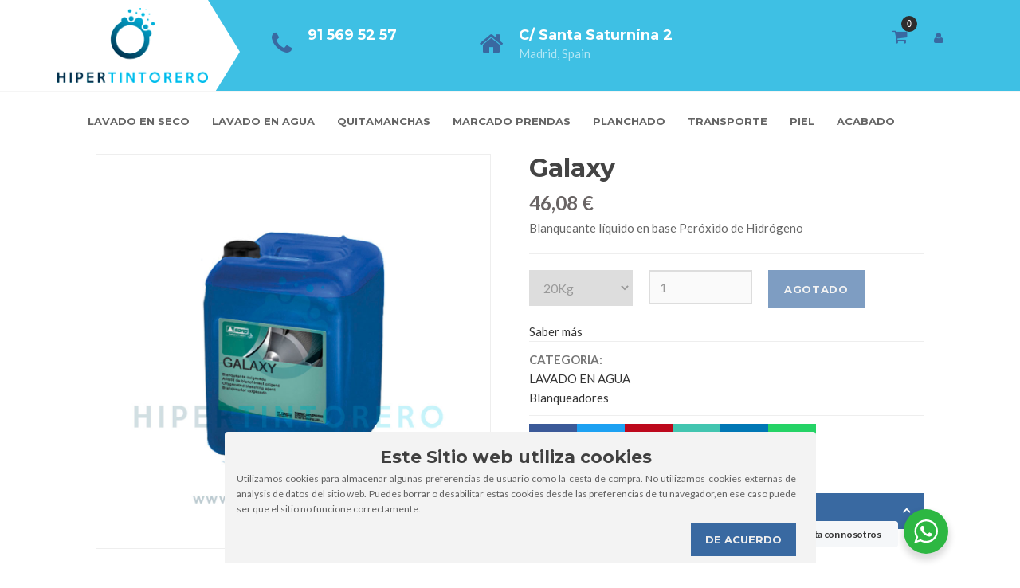

--- FILE ---
content_type: text/html; charset=UTF-8
request_url: https://hipertintorero.com/galaxy
body_size: 6798
content:
<!DOCTYPE html>
<html lang="es" dir="ltr">
  <head>
    <meta charset="utf-8" />
<meta name="description" content="Servicio integras para tintorerias y lavanderias, productos y todos lo necesario para realizar tu trabajo de limpieza textil" />
<link rel="canonical" href="https://hipertintorero.com/galaxy" />
<meta name="Generator" content="Drupal 9 (https://www.drupal.org); Commerce 2" />
<meta name="MobileOptimized" content="width" />
<meta name="HandheldFriendly" content="true" />
<meta name="viewport" content="width=device-width, initial-scale=1.0" />
<link rel="icon" href="/themes/hipertintorero/favicon.ico" type="image/vnd.microsoft.icon" />

    <title>Galaxy | Hiper Tintorero</title>
    <link href='https://fonts.googleapis.com/css?family=Montserrat:400,700' rel='stylesheet' type='text/css'>
    <link href='https://fonts.googleapis.com/css?family=Lato:400,400italic,700,700italic' rel='stylesheet' type='text/css'>
    <link rel="stylesheet" media="all" href="/sites/default/files/css/css_rXtqtioKhFtF5pzI-GFVzX2BAVnuBhKTe6WUKGxvpsE.css" />
<link rel="stylesheet" media="all" href="/sites/default/files/css/css_RTcRweLcWvZqjVZ9Nk7cOc4HIIEVoofzC1daDNawdKo.css" />

    
  </head>
  <body>

    
      <div class="dialog-off-canvas-main-canvas" data-off-canvas-main-canvas>
    <div class="site">
  <header class="site-header style-01">
    <div class="container">
      <div class="row row-xs-center"><div class="col-xs-12 col-lg-2 site-branding">
          <a href="/"><img src="/themes/hipertintorero/images/hiper-tintorero.png" width="200" alt="Hiper Tintorero logotipo">
          </a>
        </div>
        <div class="col-xs-12 hidden-lg-up text-right">
          <a id="menu-button" href="#primary-menu-mobile">
            <i id="open-left" class="fa fa-bars"></i>
          </a>
          <nav id="primary-menu-mobile" class="supermobile">
              
              <ul class="menu">
              <li class="menu-item menu-item-has-childen">
        <a href="/lavado-en-seco" data-drupal-link-system-path="taxonomy/term/1">LAVADO EN SECO</a>
                                <ul class="sub-menu">
              <li class="menu-item ">
        <a href="/lavado-en-seco/jabones" data-drupal-link-system-path="taxonomy/term/9">Jabones</a>
              </li>
          <li class="menu-item ">
        <a href="/lavado-en-seco/predesmanchantes" data-drupal-link-system-path="taxonomy/term/10">Predesmanchadores</a>
              </li>
          <li class="menu-item ">
        <a href="/lavado-en-seco/quitamanchas" data-drupal-link-system-path="taxonomy/term/11">Quitamanchas</a>
              </li>
          <li class="menu-item ">
        <a href="/lavado-en-seco/reforzantes" data-drupal-link-system-path="taxonomy/term/12">Reforzantes</a>
              </li>
          <li class="menu-item ">
        <a href="/lavado-en-seco/agentes-acabado" data-drupal-link-system-path="taxonomy/term/13">Agentes de Acabado</a>
              </li>
          <li class="menu-item ">
        <a href="/lavado-en-seco/solventes" data-drupal-link-system-path="taxonomy/term/44">Solventes</a>
              </li>
        </ul>
  
              </li>
          <li class="menu-item menu-item-has-childen">
        <a href="/lavado-en-agua" data-drupal-link-system-path="taxonomy/term/2">LAVADO EN AGUA</a>
                                <ul class="sub-menu">
              <li class="menu-item ">
        <a href="/lavado-en-agua/detergentes" data-drupal-link-system-path="taxonomy/term/14">Detergentes</a>
              </li>
          <li class="menu-item ">
        <a href="/lavado-en-agua/predesmanchadores" data-drupal-link-system-path="taxonomy/term/15">Predesmanchadores</a>
              </li>
          <li class="menu-item ">
        <a href="/lavado-en-agua/blanqueadores" data-drupal-link-system-path="taxonomy/term/16">Blanqueadores</a>
              </li>
          <li class="menu-item ">
        <a href="/lavado-en-agua/emulsionantes" data-drupal-link-system-path="taxonomy/term/17">Emulsionantes</a>
              </li>
          <li class="menu-item ">
        <a href="/lavado-en-agua/suavizantes" data-drupal-link-system-path="taxonomy/term/18">Suavizantes</a>
              </li>
          <li class="menu-item ">
        <a href="/lavado-en-agua/wet-cleaning" data-drupal-link-system-path="taxonomy/term/20">WetCleaning</a>
              </li>
          <li class="menu-item ">
        <a href="/lavado-en-agua/accesorios-lavado" data-drupal-link-system-path="taxonomy/term/63">Accesorios de Lavado</a>
              </li>
          <li class="menu-item ">
        <a href="/lavado-en-agua/agentes-acabado" data-drupal-link-system-path="taxonomy/term/42">Agentes de Acabado</a>
              </li>
        </ul>
  
              </li>
          <li class="menu-item menu-item-has-childen">
        <a href="/quitamanchas" data-drupal-link-system-path="taxonomy/term/3">QUITAMANCHAS</a>
                                <ul class="sub-menu">
              <li class="menu-item ">
        <a href="/accesorios-quitamanchas" data-drupal-link-system-path="taxonomy/term/21">Accesorios Quitamanchas</a>
              </li>
        </ul>
  
              </li>
          <li class="menu-item menu-item-has-childen">
        <a href="/marcado-prendas" data-drupal-link-system-path="taxonomy/term/4">MARCADO PRENDAS</a>
                                <ul class="sub-menu">
              <li class="menu-item ">
        <a href="/marcado-prendas/papel" data-drupal-link-system-path="taxonomy/term/22">Papel </a>
              </li>
          <li class="menu-item ">
        <a href="/marcado-prendas/grapadoras-grapas" data-drupal-link-system-path="taxonomy/term/23">Grapadoras y Grapas</a>
              </li>
          <li class="menu-item ">
        <a href="/marcado-prendas/pistolas-navets" data-drupal-link-system-path="taxonomy/term/24">Pistolas Navets</a>
              </li>
          <li class="menu-item ">
        <a href="/marcado-prendas/varios" data-drupal-link-system-path="taxonomy/term/25">Varios</a>
              </li>
        </ul>
  
              </li>
          <li class="menu-item menu-item-has-childen">
        <a href="/planchado" data-drupal-link-system-path="taxonomy/term/5">PLANCHADO</a>
                                <ul class="sub-menu">
              <li class="menu-item ">
        <a href="/planchado/mesas-planchar" data-drupal-link-system-path="taxonomy/term/26">Planchas de Mano</a>
              </li>
          <li class="menu-item ">
        <a href="/planchado/accesorios-plancha" data-drupal-link-system-path="taxonomy/term/27">Accesorios Plancha</a>
              </li>
          <li class="menu-item ">
        <a href="/planchado/accesorios-planchado" data-drupal-link-system-path="taxonomy/term/29">Accesorios Planchado</a>
              </li>
          <li class="menu-item ">
        <a href="/mesas-de-planchar" data-drupal-link-system-path="taxonomy/term/28">Mesas de Planchar</a>
              </li>
          <li class="menu-item ">
        <a href="/generadores-de-vapor" data-drupal-link-system-path="taxonomy/term/67">Generadores de vapor</a>
              </li>
        </ul>
  
              </li>
          <li class="menu-item menu-item-has-childen">
        <a href="/transporte" data-drupal-link-system-path="taxonomy/term/6">TRANSPORTE</a>
                                <ul class="sub-menu">
              <li class="menu-item ">
        <a href="/transporte/perchas" data-drupal-link-system-path="taxonomy/term/30">Perchas</a>
              </li>
          <li class="menu-item ">
        <a href="/transporte/plasticos-bolsas" data-drupal-link-system-path="taxonomy/term/31">Plásticos y Bolsas</a>
              </li>
          <li class="menu-item ">
        <a href="/transporte/carros-jaulas" data-drupal-link-system-path="taxonomy/term/32">Carros y Jaulas</a>
              </li>
          <li class="menu-item ">
        <a href="/transporte/sacos" data-drupal-link-system-path="taxonomy/term/34">Sacos</a>
              </li>
          <li class="menu-item ">
        <a href="/transporte/cubas" data-drupal-link-system-path="taxonomy/term/33">Cubas</a>
              </li>
          <li class="menu-item ">
        <a href="/transporte/percheros" data-drupal-link-system-path="taxonomy/term/35">Percheros</a>
              </li>
        </ul>
  
              </li>
          <li class="menu-item ">
        <a href="/piel" data-drupal-link-system-path="taxonomy/term/7">PIEL</a>
              </li>
          <li class="menu-item menu-item-has-childen">
        <a href="/acabado" data-drupal-link-system-path="taxonomy/term/8">ACABADO</a>
                                <ul class="sub-menu">
              <li class="menu-item ">
        <a href="/acabado/cepillos" data-drupal-link-system-path="taxonomy/term/36">Cepillos</a>
              </li>
          <li class="menu-item ">
        <a href="/acabado/spray" data-drupal-link-system-path="taxonomy/term/37">Spray</a>
              </li>
          <li class="menu-item ">
        <a href="/acabado/accesorios-tienda" data-drupal-link-system-path="taxonomy/term/38">Accesorios Tienda</a>
              </li>
          <li class="menu-item ">
        <a href="/acabado/varios" data-drupal-link-system-path="taxonomy/term/39">Varios</a>
              </li>
        </ul>
  
              </li>
        </ul>
  


          </nav>       
           </div>
          <div class="col-xs-12 col-sm-9 col-lg-8 extra-info">
          <div class="row">
            <div class="col-sm-5">
              <i class="fa fa-phone"></i>
              <div class="phone">
                <h3>91 569 52 57</h3></div>
            </div>
            <div class="col-sm-7 col-md-6">
              <i class="fa fa-home"></i>
              <div class="address">
                <h3>C/ Santa Saturnina 2</h3>
                <span>Madrid, Spain</span>
              </div>
            </div>
          </div>
        </div>
        <div class="col-xs-12 col-sm-3 col-lg-2 text-xs-center text-sm-right">
              <div class="mini-cart">
      <div class="mini-cart__button">
  <i class="fa fa-shopping-cart mini-cart-icon" data-count="0"></i>
</div>
<div class="mini-cart__content">
        <p class="empty-mini-cart">Su cesta de la compra esta vac&iacute;a</p>
  </div>
  </div>
 

          <div class="user-header-box">
            <div class="user_login__button">
                    <i class="fa fa-user"></i>
                  </div>
            <div class="user_login__content">
                <div class="user-login-header-block">
                                                <form class="user-login-form" data-drupal-selector="user-login-form" action="/galaxy?destination=/galaxy" method="post" id="user-login-form" accept-charset="UTF-8">
  <div class="js-form-item form-item js-form-type-textfield form-item-name js-form-item-name">
      <label for="edit-name" class="js-form-required form-required">Nombre de usuario</label>
        <input autocorrect="none" autocapitalize="none" spellcheck="false" data-drupal-selector="edit-name" type="text" id="edit-name" name="name" value="" size="15" maxlength="60" class="form-text required" required="required" aria-required="true" />

        </div>
<div class="js-form-item form-item js-form-type-password form-item-pass js-form-item-pass">
      <label for="edit-pass" class="js-form-required form-required">Contraseña</label>
        <input data-drupal-selector="edit-pass" type="password" id="edit-pass" name="pass" size="15" maxlength="128" class="form-text required" required="required" aria-required="true" />

        </div>
<input autocomplete="off" data-drupal-selector="form-dlwai1fqesxp-wcfcu3zicxgrljiyk33sm2alnrsrby" type="hidden" name="form_build_id" value="form-DLwAI1FQESXp_wCfCU3ziCxgrlJIYk33sM2alnRsRBY" />
<input data-drupal-selector="edit-user-login-form" type="hidden" name="form_id" value="user_login_form" />
<div data-drupal-selector="edit-actions" class="form-actions js-form-wrapper form-wrapper" id="edit-actions"><input data-drupal-selector="edit-submit" type="submit" id="edit-submit" name="op" value="Iniciar sesión" class="button js-form-submit form-submit btn" />
</div>

</form>
<ul><li><a href="/index.php/user/register" title="Crear una nueva cuenta de usuario." class="create-account-link">Crear nueva cuenta</a></li><li><a href="/index.php/user/password" title="Enviadas instrucciones de reestablecimiento de contraseña por correo." class="request-password-link">Reinicializar su contraseña</a></li></ul>

  
 

                                  </div>
            </div>
          </div>
        </div>
      </div>
    </div>
  </header>
      <nav role="navigation" id="primary-menu" class="primary-menu_style-01 hidden-md-down">
  <div class="container">
    <div class="row">
      <div class="col-md-12">
              
              <ul class="menu">
              <li class="menu-item menu-item-has-childen">
        <a href="/index.php/lavado-en-seco" data-drupal-link-system-path="taxonomy/term/1">LAVADO EN SECO</a>
                                <ul class="sub-menu">
              <li class="menu-item ">
        <a href="/index.php/lavado-en-seco/jabones" data-drupal-link-system-path="taxonomy/term/9">Jabones</a>
              </li>
          <li class="menu-item ">
        <a href="/index.php/lavado-en-seco/predesmanchantes" data-drupal-link-system-path="taxonomy/term/10">Predesmanchadores</a>
              </li>
          <li class="menu-item ">
        <a href="/index.php/lavado-en-seco/quitamanchas" data-drupal-link-system-path="taxonomy/term/11">Quitamanchas</a>
              </li>
          <li class="menu-item ">
        <a href="/index.php/lavado-en-seco/reforzantes" data-drupal-link-system-path="taxonomy/term/12">Reforzantes</a>
              </li>
          <li class="menu-item ">
        <a href="/index.php/lavado-en-seco/agentes-acabado" data-drupal-link-system-path="taxonomy/term/13">Agentes de Acabado</a>
              </li>
          <li class="menu-item ">
        <a href="/index.php/lavado-en-seco/solventes" data-drupal-link-system-path="taxonomy/term/44">Solventes</a>
              </li>
        </ul>
  
              </li>
          <li class="menu-item menu-item-has-childen">
        <a href="/index.php/lavado-en-agua" data-drupal-link-system-path="taxonomy/term/2">LAVADO EN AGUA</a>
                                <ul class="sub-menu">
              <li class="menu-item ">
        <a href="/index.php/lavado-en-agua/detergentes" data-drupal-link-system-path="taxonomy/term/14">Detergentes</a>
              </li>
          <li class="menu-item ">
        <a href="/index.php/lavado-en-agua/predesmanchadores" data-drupal-link-system-path="taxonomy/term/15">Predesmanchadores</a>
              </li>
          <li class="menu-item ">
        <a href="/index.php/lavado-en-agua/blanqueadores" data-drupal-link-system-path="taxonomy/term/16">Blanqueadores</a>
              </li>
          <li class="menu-item ">
        <a href="/index.php/lavado-en-agua/emulsionantes" data-drupal-link-system-path="taxonomy/term/17">Emulsionantes</a>
              </li>
          <li class="menu-item ">
        <a href="/index.php/lavado-en-agua/suavizantes" data-drupal-link-system-path="taxonomy/term/18">Suavizantes</a>
              </li>
          <li class="menu-item ">
        <a href="/index.php/lavado-en-agua/wet-cleaning" data-drupal-link-system-path="taxonomy/term/20">WetCleaning</a>
              </li>
          <li class="menu-item ">
        <a href="/index.php/lavado-en-agua/accesorios-lavado" data-drupal-link-system-path="taxonomy/term/63">Accesorios de Lavado</a>
              </li>
          <li class="menu-item ">
        <a href="/index.php/lavado-en-agua/agentes-acabado" data-drupal-link-system-path="taxonomy/term/42">Agentes de Acabado</a>
              </li>
        </ul>
  
              </li>
          <li class="menu-item menu-item-has-childen">
        <a href="/index.php/quitamanchas" data-drupal-link-system-path="taxonomy/term/3">QUITAMANCHAS</a>
                                <ul class="sub-menu">
              <li class="menu-item ">
        <a href="/index.php/accesorios-quitamanchas" data-drupal-link-system-path="taxonomy/term/21">Accesorios Quitamanchas</a>
              </li>
        </ul>
  
              </li>
          <li class="menu-item menu-item-has-childen">
        <a href="/index.php/marcado-prendas" data-drupal-link-system-path="taxonomy/term/4">MARCADO PRENDAS</a>
                                <ul class="sub-menu">
              <li class="menu-item ">
        <a href="/index.php/marcado-prendas/papel" data-drupal-link-system-path="taxonomy/term/22">Papel </a>
              </li>
          <li class="menu-item ">
        <a href="/index.php/marcado-prendas/grapadoras-grapas" data-drupal-link-system-path="taxonomy/term/23">Grapadoras y Grapas</a>
              </li>
          <li class="menu-item ">
        <a href="/index.php/marcado-prendas/pistolas-navets" data-drupal-link-system-path="taxonomy/term/24">Pistolas Navets</a>
              </li>
          <li class="menu-item ">
        <a href="/index.php/marcado-prendas/varios" data-drupal-link-system-path="taxonomy/term/25">Varios</a>
              </li>
        </ul>
  
              </li>
          <li class="menu-item menu-item-has-childen">
        <a href="/index.php/planchado" data-drupal-link-system-path="taxonomy/term/5">PLANCHADO</a>
                                <ul class="sub-menu">
              <li class="menu-item ">
        <a href="/index.php/planchado/planchas-mano" data-drupal-link-system-path="taxonomy/term/26">Planchas de Mano</a>
              </li>
          <li class="menu-item ">
        <a href="/index.php/planchado/accesorios-plancha" data-drupal-link-system-path="taxonomy/term/27">Accesorios Plancha</a>
              </li>
          <li class="menu-item ">
        <a href="/index.php/planchado/accesorios-planchado" data-drupal-link-system-path="taxonomy/term/29">Accesorios Planchado</a>
              </li>
          <li class="menu-item ">
        <a href="/index.php/mesas-de-planchar" data-drupal-link-system-path="taxonomy/term/28">Mesas de Planchar</a>
              </li>
          <li class="menu-item ">
        <a href="/index.php/generadores-de-vapor" data-drupal-link-system-path="taxonomy/term/67">Generadores de vapor</a>
              </li>
        </ul>
  
              </li>
          <li class="menu-item menu-item-has-childen">
        <a href="/index.php/transporte" data-drupal-link-system-path="taxonomy/term/6">TRANSPORTE</a>
                                <ul class="sub-menu">
              <li class="menu-item ">
        <a href="/index.php/transporte/perchas" data-drupal-link-system-path="taxonomy/term/30">Perchas</a>
              </li>
          <li class="menu-item ">
        <a href="/index.php/transporte/plasticos-bolsas" data-drupal-link-system-path="taxonomy/term/31">Plásticos y Bolsas</a>
              </li>
          <li class="menu-item ">
        <a href="/index.php/transporte/carros-jaulas" data-drupal-link-system-path="taxonomy/term/32">Carros y Jaulas</a>
              </li>
          <li class="menu-item ">
        <a href="/index.php/transporte/sacos" data-drupal-link-system-path="taxonomy/term/34">Sacos</a>
              </li>
          <li class="menu-item ">
        <a href="/index.php/transporte/cubas" data-drupal-link-system-path="taxonomy/term/33">Cubas</a>
              </li>
          <li class="menu-item ">
        <a href="/index.php/transporte/percheros" data-drupal-link-system-path="taxonomy/term/35">Percheros</a>
              </li>
        </ul>
  
              </li>
          <li class="menu-item ">
        <a href="/index.php/piel" data-drupal-link-system-path="taxonomy/term/7">PIEL</a>
              </li>
          <li class="menu-item menu-item-has-childen">
        <a href="/index.php/acabado" data-drupal-link-system-path="taxonomy/term/8">ACABADO</a>
                                <ul class="sub-menu">
              <li class="menu-item ">
        <a href="/index.php/acabado/cepillos" data-drupal-link-system-path="taxonomy/term/36">Cepillos</a>
              </li>
          <li class="menu-item ">
        <a href="/index.php/acabado/spray" data-drupal-link-system-path="taxonomy/term/37">Spray</a>
              </li>
          <li class="menu-item ">
        <a href="/index.php/acabado/accesorios-tienda" data-drupal-link-system-path="taxonomy/term/38">Accesorios Tienda</a>
              </li>
          <li class="menu-item ">
        <a href="/index.php/acabado/varios" data-drupal-link-system-path="taxonomy/term/39">Varios</a>
              </li>
        </ul>
  
              </li>
        </ul>
  


  </div></div></div>
</nav>
 


    <section class="content">
  <div class="container">
    <div class="row">
            <div class="col-xs-12">
           <div data-drupal-messages-fallback class="hidden"></div>
<div class="">
        
<article class="page-single-product">
<div class="col-sm-6">
  <div class="images-product">
                 <img class="attachment-shop-single imagen1" src="/sites/default/files/2019-01/020324-GALAXY.jpg"  rel="1" alt="Galaxy">
              </div>
</div>
<div class="col-sm-6">
  <h1 class="product-title">
            <div>Galaxy</div>
      </h1>
      <div class="container">
                  <div class="price row">
              <span class="col amount">
            <div class="product--variation-field--variation_price__303">46,08 €</div>
      </span>
          </div>
              </div>
  <div class="description"> 
    
            <div><p>Blanqueante líquido en base Peróxido de Hidrógeno</p></div>
      
  </div>
  <hr>
      <div>
              <div><div id="commerce-product-add-to-cart-form"><form class="commerce-order-item-add-to-cart-form-commerce-product-303 commerce-order-item-add-to-cart-form" data-drupal-selector="commerce-order-item-add-to-cart-form-commerce-product-303" action="/galaxy" method="post" id="commerce-order-item-add-to-cart-form-commerce-product-303" accept-charset="UTF-8">
  <div class="field--type-entity-reference field--name-purchased-entity field--widget-commerce-product-variation-attributes js-form-wrapper form-wrapper" data-drupal-selector="edit-purchased-entity-wrapper" id="edit-purchased-entity-wrapper">      <div class="attribute-widgets js-form-wrapper form-wrapper" data-drupal-selector="edit-purchased-entity-0-attributes" id="edit-purchased-entity-0-attributes"><div class="js-form-item form-item js-form-type-select form-item-purchased-entity-0-attributes-attribute-capacidad-kgs js-form-item-purchased-entity-0-attributes-attribute-capacidad-kgs">
      <label for="edit-purchased-entity-0-attributes-attribute-capacidad-kgs" class="js-form-required form-required">Capacidad Kgs</label>
        <select data-drupal-selector="edit-purchased-entity-0-attributes-attribute-capacidad-kgs" data-disable-refocus="true" id="edit-purchased-entity-0-attributes-attribute-capacidad-kgs" name="purchased_entity[0][attributes][attribute_capacidad_kgs]" class="form-select required" required="required" aria-required="true"><option value="16" selected="selected">20Kg</option></select>
        </div>
</div>

  </div>
<input autocomplete="off" data-drupal-selector="form-bzvtwhoc987dr2rw-nc3lu3gm-k9cscueifj1zx208e" type="hidden" name="form_build_id" value="form-BzvTwhOc987Dr2rw-nC3LU3gM-k9CScUEIfj1Zx208E" />
<input data-drupal-selector="edit-commerce-order-item-add-to-cart-form-commerce-product-303" type="hidden" name="form_id" value="commerce_order_item_add_to_cart_form_commerce_product_303" />
<div class="field--type-decimal field--name-quantity field--widget-number js-form-wrapper form-wrapper" data-drupal-selector="edit-quantity-wrapper" id="edit-quantity-wrapper">      <div class="js-form-item form-item js-form-type-number form-item-quantity-0-value js-form-item-quantity-0-value form-disabled">
      <label for="edit-quantity-0-value">Cantidad</label>
        <input data-drupal-selector="edit-quantity-0-value" disabled="disabled" type="number" id="edit-quantity-0-value" name="quantity[0][value]" value="1" step="0.01" min="0" placeholder="" class="form-number" />

        </div>

  </div>
<div data-drupal-selector="edit-actions" class="form-actions js-form-wrapper form-wrapper" id="edit-actions--2"><input class="button--add-to-cart button button--primary js-form-submit form-submit is-disabled btn" data-drupal-selector="edit-submit" disabled="disabled" type="submit" id="edit-submit--2" name="op" value="Agotado" />
</div>

</form>
</div></div>
          </div>
   
  <a data-toggle="lightbox" class="" href="#contactoProducto">Saber más</a> 
  <div class="product-meta">
    <span>categoria:
      
      <div>
              <div><a href="/lavado-en-agua" hreflang="es">LAVADO EN AGUA</a></div>
              <div><a href="/lavado-en-agua/blanqueadores" hreflang="es">Blanqueadores</a></div>
          </div>
  
    </span>
      </div>
  <div class="product-share-buttons">
      <div class="social">
      <a title="Compartir en Facebook" class="facebook" href="https://www.facebook.com/sharer/sharer.php?u=https://hipertintorero.com/galaxy" target="_blank"><i class="fa fa-facebook"></i></a>
      <a title="Compartir en twitter" class="twitter" href="https://twitter.com/home?status=https://hipertintorero.com/galaxy" target="_blank"><i class="fa fa-twitter"></i></a>
      <a title="Compartir en pinterest" class="pinterest" href="https://pinterest.com/pin/create/button/?url=https://hipertintorero.com/galaxy" target="_blank"><i class="fa fa-pinterest"></i></a>
      <a title="Enviar por email" class="paper-plane" href="mailto:?Subject=&body=https://hipertintorero.com/galaxy" target="_blank"><i class="fa fa-send"></i></a>  
      <a title="Compartir en linkedin" class="linkedin" href="https://www.linkedin.com/shareArticle?mini=true&url=https://hipertintorero.com/galaxy" target="_blank"><i class="fa fa-linkedin"></i></a>
      <a title="Compartir en Whatsapp" class="whatsapp" href="https://wa.me/whatsappphonenumber/?text=https://hipertintorero.com/galaxy" target="_blank"><i class="fa fa-whatsapp"></i></a>
    </div>
  </div>
    <div class="panel-group accordion-rn" id="accordion" role="tablist" aria-multiselectable="true">
      <div class="panel">
        <div class="panel-heading" role="tab" id="headingOne">
          <h4 class="panel-title">
            <a role="button" data-toggle="collapse" data-parent="#accordion" href="#collapseOne" aria-expanded="false" aria-controls="collapseOne">
              Descripci&oacute;n
            </a>
          </h4>
        </div>
        <div id="collapseOne" class="panel-collapse collapse" role="tabpanel" aria-labelledby="headingOne">
          <div class="panel-body">
          
            <div><ul><li><span><span> </span>Especial para blanquear y desmanchar textiles.</span></li>
	<li><span><span> </span>Mínimo desgaste textil, protege los colores.</span></li>
	<li><span><span> </span>Compatible con manchas de Clorhexidina y Betadine.</span></li>
</ul><p><span>Idóneo para blanquear y desmanchar textiles. Mínimo desgaste textil, protege los colores. Alto contenido en peróxido de hidrógeno sobreestabilizado de alto poder oxidante. Compatible con textiles manchados con Clorhexidina y Betadine.</span></p></div>
      
          </div>
        </div>
      </div>
    </div>
    </article>

  </div>
 

       </div>
          </div>
   </div>
 </section>
         <section class="subcontent">
          <div class="container">
            <div class="row">
              <div class="col-xs-12">
                    <div class="views-element-container" id="block-views-block-duplicado-de-products-productos-destacados-block-2">
  
      <h2>Productos Destacados</h2>
    
      <div><div class="js-view-dom-id-e12b6289023700993f7cbf91435ee8d0930359e9409a406c72d7a6711cb6e4a4">
  
  
  

  
  
  

  <div class="row">
  <div id="productos-destacados-block" class="owl1 owl-carousel owl-theme">
      <div class="item"><div class="views-field views-field-field-images"><div class="field-content">  <a href="/cuba-aluminio-perforada" hreflang="es"><img loading="lazy" src="/sites/default/files/styles/medium/public/2019-09/060526-cuba-perforada.jpg?itok=RFzw3A9M" width="220" height="220" alt="Cuba lavanderia  perforada" />

</a>
</div></div><div class="views-field views-field-title"><span class="field-content"><a href="/cuba-aluminio-perforada" hreflang="es">Cuba Aluminio perforada</a></span></div><div class="views-field views-field-price__number"><span class="field-content"><div class="bloque-ofertas">
<div class="views-field-price__number ">875,00 €</div>
<div class="oferta"></div>
</div></span></div></div>
      <div class="item"><div class="views-field views-field-field-images"><div class="field-content">  <a href="/deter-m-desengrasante-cocinas-manteleria-restaurantes" hreflang="es"><img loading="lazy" src="/sites/default/files/styles/medium/public/2021-03/deter-m-desengrasante.jpg?itok=RmTLQqda" width="220" height="220" alt="Deter-M Desengrasante Cocinas Manteleria" />

</a>
</div></div><div class="views-field views-field-title"><span class="field-content"><a href="/deter-m-desengrasante-cocinas-manteleria-restaurantes" hreflang="es">Deter-M Desengrasante Cocinas Manteleria Restaurantes</a></span></div><div class="views-field views-field-price__number"><span class="field-content"><div class="bloque-ofertas">
<div class="views-field-price__number ">59,00 €</div>
<div class="oferta"></div>
</div></span></div></div>
      <div class="item"><div class="views-field views-field-field-images"><div class="field-content">  <a href="/odorblok-elimina-olores" hreflang="es"><img loading="lazy" src="/sites/default/files/styles/medium/public/2018-09/odor-block-spray.jpg?itok=pnG1yFYC" width="220" height="220" alt="OdorBlok - Elimina Olores" />

</a>
</div></div><div class="views-field views-field-title"><span class="field-content"><a href="/odorblok-elimina-olores" hreflang="es">OdorBlok - Elimina Olores</a></span></div><div class="views-field views-field-price__number"><span class="field-content"><div class="bloque-ofertas">
<div class="views-field-price__number ">5,65 €</div>
<div class="oferta"></div>
</div></span></div></div>
      <div class="item"><div class="views-field views-field-field-images"><div class="field-content">  <a href="/suavizante-orchidea-selvatica" hreflang="es"><img loading="lazy" src="/sites/default/files/styles/medium/public/2021-01/020533-suavizante-orchidea-selvatica.jpg?itok=dQC9ISUO" width="220" height="220" alt="Suavizante Hygienfresh Orchidea Selvatica" />

</a>
</div></div><div class="views-field views-field-title"><span class="field-content"><a href="/suavizante-orchidea-selvatica" hreflang="es">Suavizante Orchidea Selvatica</a></span></div><div class="views-field views-field-price__number"><span class="field-content"><div class="bloque-ofertas">
<div class="views-field-price__number ">2,50 €</div>
<div class="oferta"></div>
</div></span></div></div>
      <div class="item"><div class="views-field views-field-field-images"><div class="field-content">  <a href="/bactol-ultra-virucida-bacterizida" hreflang="es"><img loading="lazy" src="/sites/default/files/styles/medium/public/2021-02/130004-Bactol-ultra.jpg?itok=X71EJCAH" width="220" height="220" alt="bactol ultra limpiador desinfectante concentrado" />

</a>
</div></div><div class="views-field views-field-title"><span class="field-content"><a href="/bactol-ultra-virucida-bacterizida" hreflang="es">Bactol Ultra Virucida Bacterizida</a></span></div><div class="views-field views-field-price__number"><span class="field-content"><div class="bloque-ofertas">
<div class="views-field-price__number ">9,80 €</div>
<div class="oferta"></div>
</div></span></div></div>
      <div class="item"><div class="views-field views-field-field-images"><div class="field-content">  <a href="/tensol" hreflang="es"><img loading="lazy" src="/sites/default/files/styles/medium/public/2019-01/020426-Tensol.jpg?itok=-8JtDfZO" width="220" height="220" alt="Tensol" />

</a>
</div></div><div class="views-field views-field-title"><span class="field-content"><a href="/tensol" hreflang="es">Tensol</a></span></div><div class="views-field views-field-price__number"><span class="field-content"><div class="bloque-ofertas">
<div class="views-field-price__number ">10,45 €</div>
<div class="oferta"></div>
</div></span></div></div>
      <div class="item"><div class="views-field views-field-field-images"><div class="field-content">  <a href="/carro-recogida-de-ropa" hreflang="es"><img loading="lazy" src="/sites/default/files/styles/medium/public/product/2019-09/060528-carro-polipropileno.jpg?itok=zRk_rrZX" width="220" height="220" alt="Carro Polipropileno" />

</a>
</div></div><div class="views-field views-field-title"><span class="field-content"><a href="/carro-recogida-de-ropa" hreflang="es">Carro recogida de ropa</a></span></div><div class="views-field views-field-price__number"><span class="field-content"><div class="bloque-ofertas">
<div class="views-field-price__number tachado">210,00 €</div>
<div class="oferta">160,00 €</div>
</div></span></div></div>
      <div class="item"><div class="views-field views-field-field-images"><div class="field-content">  <a href="/jabon-lagarto-3-pastillas" hreflang="es"><img loading="lazy" src="/sites/default/files/styles/medium/public/product/2020-04/020125-jabon-lagarto-3.jpg?itok=PnhlxcBK" width="220" height="220" alt="Jabón Lagarto 3 pastillas" />

</a>
</div></div><div class="views-field views-field-title"><span class="field-content"><a href="/jabon-lagarto-3-pastillas" hreflang="es">Jabón Lagarto 3 Pastillas</a></span></div><div class="views-field views-field-price__number"><span class="field-content"><div class="bloque-ofertas">
<div class="views-field-price__number ">3,70 €</div>
<div class="oferta"></div>
</div></span></div></div>
      <div class="item"><div class="views-field views-field-field-images"><div class="field-content">  <a href="/igualador-de-color" hreflang="es"><img loading="lazy" src="/sites/default/files/styles/medium/public/product/2018-09/ravvilux.jpg?itok=4X20Jl6u" width="220" height="208" alt="Igualador de color" />

</a>
</div></div><div class="views-field views-field-title"><span class="field-content"><a href="/igualador-de-color" hreflang="es">Igualador de color</a></span></div><div class="views-field views-field-price__number"><span class="field-content"><div class="bloque-ofertas">
<div class="views-field-price__number ">5,20 €</div>
<div class="oferta"></div>
</div></span></div></div>
      <div class="item"><div class="views-field views-field-field-images"><div class="field-content">  <a href="/saniplus-gel-de-manos-hidroalcoholico" hreflang="es"><img loading="lazy" src="/sites/default/files/styles/medium/public/2021-03/120010-Saniplus-100ML.jpg?itok=SabuYQ-P" width="220" height="220" alt="Saniplus Higienizante de Manos 100ML" />

</a>
</div></div><div class="views-field views-field-title"><span class="field-content"><a href="/saniplus-gel-de-manos-hidroalcoholico" hreflang="es">Saniplus - Gel de manos hidroalcohólico</a></span></div><div class="views-field views-field-price__number"><span class="field-content"><div class="bloque-ofertas">
<div class="views-field-price__number ">2,20 €</div>
<div class="oferta"></div>
</div></span></div></div>
      <div class="item"><div class="views-field views-field-field-images"><div class="field-content">  <a href="/piumaclean" hreflang="es"><img loading="lazy" src="/sites/default/files/styles/medium/public/2018-06/piumaclean.jpg?itok=QetK_rOr" width="220" height="220" alt="Piumaclean" />

</a>
</div></div><div class="views-field views-field-title"><span class="field-content"><a href="/piumaclean" hreflang="es">Piumaclean</a></span></div><div class="views-field views-field-price__number"><span class="field-content"><div class="bloque-ofertas">
<div class="views-field-price__number tachado">29,15 €</div>
<div class="oferta">24,00 €</div>
</div></span></div></div>
      <div class="item"><div class="views-field views-field-field-images"><div class="field-content">  <a href="/antipolillas-lavanderia" hreflang="es"><img loading="lazy" src="/sites/default/files/styles/medium/public/product/2018-09/antipolillas-lavanderia.png?itok=Wv8UQz8A" width="220" height="220" alt="Antipolillas Lavanderia" />

</a>
</div></div><div class="views-field views-field-title"><span class="field-content"><a href="/antipolillas-lavanderia" hreflang="es">Antipolillas Lavanderia</a></span></div><div class="views-field views-field-price__number"><span class="field-content"><div class="bloque-ofertas">
<div class="views-field-price__number ">38,00 €</div>
<div class="oferta"></div>
</div></span></div></div>
      <div class="item"><div class="views-field views-field-field-images"><div class="field-content">  <a href="/delta-delitex" hreflang="es"><img loading="lazy" src="/sites/default/files/styles/medium/public/2018-09/delta-delitex.jpg?itok=8ow_0FjL" width="219" height="220" alt="Delta Delitex" />

</a>
</div></div><div class="views-field views-field-title"><span class="field-content"><a href="/delta-delitex" hreflang="es">Delta Delitex</a></span></div><div class="views-field views-field-price__number"><span class="field-content"><div class="bloque-ofertas">
<div class="views-field-price__number ">110,50 €</div>
<div class="oferta"></div>
</div></span></div></div>
      <div class="item"><div class="views-field views-field-field-images"><div class="field-content">  <a href="/desodorante-hygienfresh-muschio-bianco" hreflang="es"><img loading="lazy" src="/sites/default/files/styles/medium/public/2018-12/070203-Desodorante-Muschio-Bianco.jpg?itok=77mjFv90" width="220" height="220" alt="Desodorante Hygienfresh Muschio Bianco" />

</a>
</div></div><div class="views-field views-field-title"><span class="field-content"><a href="/desodorante-hygienfresh-muschio-bianco" hreflang="es">Desodorante Hygienfresh Muschio Bianco</a></span></div><div class="views-field views-field-price__number"><span class="field-content"><div class="bloque-ofertas">
<div class="views-field-price__number ">5,00 €</div>
<div class="oferta"></div>
</div></span></div></div>
      <div class="item"><div class="views-field views-field-field-images"><div class="field-content">  <a href="/gel-hidroalcoholico-liverny" hreflang="es"><img loading="lazy" src="/sites/default/files/styles/medium/public/2021-03/gel-hidroalcoholico-liverny-con-aloe.jpg?itok=V4w5tdUK" width="220" height="220" alt="Gel Hidroalcohólico Liverny con aloe" />

</a>
</div></div><div class="views-field views-field-title"><span class="field-content"><a href="/gel-hidroalcoholico-liverny" hreflang="es">Gel Hidroalcohólico Liverny</a></span></div><div class="views-field views-field-price__number"><span class="field-content"><div class="bloque-ofertas">
<div class="views-field-price__number ">2,60 €</div>
<div class="oferta"></div>
</div></span></div></div>
      <div class="item"><div class="views-field views-field-field-images"><div class="field-content">  <a href="/quitabolas-electrico" hreflang="es"><img loading="lazy" src="/sites/default/files/styles/medium/public/product/2018-09/quitabolas-electrico.jpg?itok=VF2Hj9Ge" width="220" height="220" alt="Quitabolas Eléctrico" />

</a>
</div></div><div class="views-field views-field-title"><span class="field-content"><a href="/quitabolas-electrico" hreflang="es">Quitabolas Eléctrico</a></span></div><div class="views-field views-field-price__number"><span class="field-content"><div class="bloque-ofertas">
<div class="views-field-price__number ">18,50 €</div>
<div class="oferta"></div>
</div></span></div></div>
      <div class="item"><div class="views-field views-field-field-images"><div class="field-content">  <a href="/white-xtra" hreflang="es"><img loading="lazy" src="/sites/default/files/styles/medium/public/2018-06/white-xtra.jpg?itok=dNHOpF9p" width="220" height="220" alt="White Extra" />

</a>
</div></div><div class="views-field views-field-title"><span class="field-content"><a href="/white-xtra" hreflang="es">White Xtra</a></span></div><div class="views-field views-field-price__number"><span class="field-content"><div class="bloque-ofertas">
<div class="views-field-price__number ">24,80 €</div>
<div class="oferta"></div>
</div></span></div></div>
      <div class="item"><div class="views-field views-field-field-images"><div class="field-content">  <a href="/tanque-de-desmanchado" hreflang="es"><img loading="lazy" src="/sites/default/files/styles/medium/public/product/2018-11/bombona-presion.jpg?itok=pnYWVdq8" width="220" height="220" alt="Tanque de desmanchado" />

</a>
</div></div><div class="views-field views-field-title"><span class="field-content"><a href="/tanque-de-desmanchado" hreflang="es">Tanque de Desmanchado </a></span></div><div class="views-field views-field-price__number"><span class="field-content"><div class="bloque-ofertas">
<div class="views-field-price__number tachado">382,49 €</div>
<div class="oferta">364,28 €</div>
</div></span></div></div>
      <div class="item"><div class="views-field views-field-field-images"><div class="field-content">  <a href="/bolsa-edredon" hreflang="es"><img loading="lazy" src="/sites/default/files/styles/medium/public/product/2018-09/bolsa-edredon.jpg?itok=UbK3MZj5" width="220" height="220" alt="Bolsa Edredon" />

</a>
</div></div><div class="views-field views-field-title"><span class="field-content"><a href="/bolsa-edredon" hreflang="es">Bolsa Edredon</a></span></div><div class="views-field views-field-price__number"><span class="field-content"><div class="bloque-ofertas">
<div class="views-field-price__number ">65,00 €</div>
<div class="oferta"></div>
</div></span></div></div>
      <div class="item"><div class="views-field views-field-field-images"><div class="field-content">  <a href="/bioenzym" hreflang="es"><img loading="lazy" src="/sites/default/files/styles/medium/public/2019-01/Bioenzym_Ecolabel.jpg?itok=dsOMa4ex" width="220" height="220" alt="Bioenzym" />

</a>
</div></div><div class="views-field views-field-title"><span class="field-content"><a href="/bioenzym" hreflang="es">Bioenzym</a></span></div><div class="views-field views-field-price__number"><span class="field-content"><div class="bloque-ofertas">
<div class="views-field-price__number tachado">71,20 €</div>
<div class="oferta">64,00 €</div>
</div></span></div></div>

</div></div>

    

  
  

  
  
</div>
</div>

  </div>
 

              </div>
            </div>
        </div>
    </section>
             <section class="subcontent">
          <div class="container">
            <div class="row">
              <div class="col-xs-12">
                    <div class="search-api-page-block-form-busqueda-productos search-api-page-block-form search-form search-block-form container-inline" data-drupal-selector="search-api-page-block-form-busqueda-productos" id="block-busqueda-block">
  
      <h2>Búsqueda de Productos</h2>
    
      <form action="/galaxy" method="post" id="search-api-page-block-form-busqueda-productos" accept-charset="UTF-8">
  <div class="js-form-item form-item js-form-type-search form-item-keys js-form-item-keys form-no-label">
      <label for="edit-keys" class="visually-hidden">Search</label>
        <input title="Escriba lo que quiere buscar." data-drupal-selector="edit-keys" type="search" id="edit-keys" name="keys" value="" size="15" maxlength="128" class="form-search" />

        </div>
<input autocomplete="off" data-drupal-selector="form-o9ahw76vcjhlpjvi0hnjgwthvzmmzhhkmecafmx-uiq" type="hidden" name="form_build_id" value="form-O9AHw76vCjhlPJvI0hnJGwTHvzmMZhHkMEcAfmX_uiQ" />
<input data-drupal-selector="edit-search-api-page-block-form-busqueda-productos" type="hidden" name="form_id" value="search_api_page_block_form_busqueda_productos" />
<div data-drupal-selector="edit-actions" class="form-actions js-form-wrapper form-wrapper" id="edit-actions"><input class="search-form__submit button js-form-submit form-submit btn" data-drupal-selector="edit-submit" type="submit" id="edit-submit" name="op" value="Buscar" />
</div>

</form>

  </div>
 

              </div>
            </div>
        </div>
    </section>
        
  <footer class="footer">
    <div class="container">
      <div class="row">
        <div class="col-md-4">
          <div class="footer-about">
            <p>
              <a href="/"><img src="/themes/hipertintorero/images/logo-alt.png" alt=""></a>
            </p>
            <p>Distribuidores de productos y articulos para tintorerías, lavanderías y limpiezas textiles en general.</p>
            <p>Nuestra experiencia de 40 años en el mercado avalan nuestro objetivo: conseguir la máxima satisfacción de nuestros clientes, ofreciendo el mejor servicio y el suministro de productos de alta calidad.</p>
          </div>
        </div>
        <div class="col-md-4">
          <div class="footer-infomation">
            <h3 class="widget-tittle">Informaci&oacute;n</h3>
            <ul class="menu-infomation">
              <li><a href="https://hipertintorero.com/blog">Blog</a></li>
              <li><a href="https://hipertintorero.com/contacto">Contacto</a></li>
              <li><a href="https://hipertintorero.com/user">Mi Cuenta</a></li>
              <li><a href="https://hipertintorero.com/aviso-legal">Aviso Legal</a></li>
              <li><a href="https://hipertintorero.com/politica-privacidad">Pol&iacute;tica de Privacidad</a></li>
              <li><a href="https://hipertintorero.com/condiciones-compra">Condiciones compra</a></li>
              <li><a href="https://hipertintorero.com/formas-pago">Formas de Pago</a></li>
              <li><a href="https://hipertintorero.com/productos">B&uacute;squeda de productos</a></li>
            </ul>
          </div>
        </div>
        <div class="col-md-4">
          <div class="footer-info">
            <h3 class="widget-tittle">¿Dónde Estamos?</h3>
            <ul>
              <li><i class="fa fa-map-marker"></i>Santa Saturnina 2, 28019 Madrid</li>
              <li><i class="fa fa-phone"></i>91 569 52 57</li>
              <li><i class="fa fa-envelope"></i>hola@hipertintorero.com</li>
              <li><i class="fa fa-clock-o"></i>Lunes a Viernes: 9:00 - 15:00</li>
            </ul>
          </div>
        </div>
      </div>
    </div>
  </footer>    <div class="wa__btn_popup">
    <div class="wa__btn_popup_txt">
        <strong><a href="https://wa.me/34670238400">Contacta con nosotros</a></strong>
    </div>
    <a href="https://wa.me/34670238400"><div class="wa__btn_popup_icon"></div></a>
</div> 
  <div class="copyright"><div class="container"><div class="row"><div class="col-xs-12">&copy; 2023 Hiper Tintorero S.L.</div></div></div>
  </div>
</div>

  </div>

    
    <div id="cookiepolicy" class="portalMessage">
      <h1>Este Sitio web utiliza cookies</h1>
        <p id="cookiepolicy_message">Utilizamos cookies para almacenar algunas preferencias de usuario como la cesta de compra. No utilizamos cookies externas de analysis de datos del sitio web. Puedes borrar o desabilitar estas cookies desde las preferencias de tu navegador,en ese caso puede ser que el sitio no funcione correctamente.</p>
          <div id="cookiepolicy_form">
            <a id="submit_button_cookie" class="btn" value="hide">De Acuerdo</a>
          </div>
    </div>
    <script type="application/json" data-drupal-selector="drupal-settings-json">{"path":{"baseUrl":"\/","scriptPath":null,"pathPrefix":"","currentPath":"product\/303","currentPathIsAdmin":false,"isFront":false,"currentLanguage":"es"},"pluralDelimiter":"\u0003","suppressDeprecationErrors":true,"ajaxPageState":{"libraries":"commerce_cart\/cart_block,commerce_product\/update_product_url,core\/internal.jquery.form,hipertintorero\/bootstrap-lightbox,system\/base,views\/views.module","theme":"hipertintorero","theme_token":null},"ajaxTrustedUrl":{"form_action_p_pvdeGsVG5zNF_XLGPTvYSKCf43t8qZYSwcfZl2uzM":true,"\/galaxy?ajax_form=1":true},"ajax":{"edit-purchased-entity-0-attributes-attribute-capacidad-kgs":{"callback":["Drupal\\commerce_product\\Plugin\\Field\\FieldWidget\\ProductVariationAttributesWidget","ajaxRefresh"],"wrapper":"commerce-product-add-to-cart-form","disable-refocus":true,"event":"change","url":"\/galaxy?ajax_form=1","dialogType":"ajax","submit":{"_triggering_element_name":"purchased_entity[0][attributes][attribute_capacidad_kgs]"}}},"user":{"uid":0,"permissionsHash":"446399d76e1b57bd6a5df80ff6b25b0c2545dd27a41c21fcabcade02d3e9af9e"}}</script>
<script src="/sites/default/files/js/js_cnzhlmkC3P8uM-RBDrpnh1SGrms2Y2gsBEIrhKWSuNw.js"></script>

  </body>
</html>
